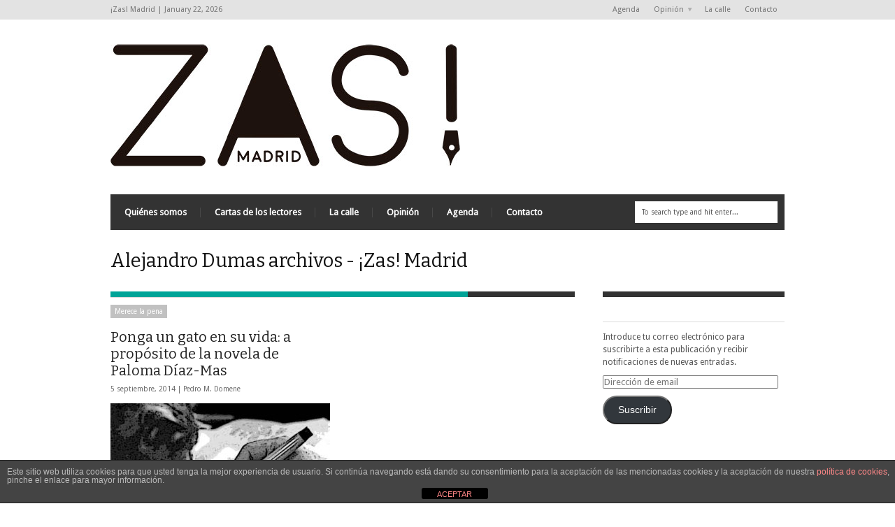

--- FILE ---
content_type: text/html; charset=UTF-8
request_url: https://www.zasmadrid.com/tag/alejandro-dumas/
body_size: 15387
content:
<!DOCTYPE html>
<!--[if IE 6]>
<html id="ie6" lang="es">
<![endif]-->
<!--[if IE 7]>
<html id="ie7" lang="es">
<![endif]-->
<!--[if IE 8]>
<html id="ie8" lang="es">
<![endif]-->
<!--[if !(IE 6) | !(IE 7) | !(IE 8)  ]><!-->
<html lang="es">
<!--<![endif]-->

<head>
<!-- Basic Page Needs
  ================================================== -->
<meta http-equiv="Content-Type" content="text/html; charset=UTF-8" />
<title>
Alejandro Dumas archivos - ¡Zas! Madrid¡Zas!  Madrid</title>
  

    <!-- Embed Google Web Fonts Via API -->
    <script type="text/javascript">
          WebFontConfig = {
            google: { families: [ 
                    "Bitter",
                    "Bitter",                   
                    "Droid Sans",                   
                    "Droid Sans", 
                    "PT Sans Narrow"] }
          };
          (function() {
            var wf = document.createElement('script');
            wf.src = ('https:' == document.location.protocol ? 'https' : 'http') +
                '://ajax.googleapis.com/ajax/libs/webfont/1/webfont.js';
            wf.type = 'text/javascript';
            wf.async = 'true';
            var s = document.getElementsByTagName('script')[0];
            s.parentNode.insertBefore(wf, s);
          })();
    </script>

<link href="https://www.zasmadrid.com/wp-content/themes/extranews/style.css?ver=1.4.3" rel="stylesheet" type="text/css" media="all" />
<!--Site Layout -->
<meta name='robots' content='index, follow, max-image-preview:large, max-snippet:-1, max-video-preview:-1' />

<!-- Begin Social Rocket v1.3.4 https://wpsocialrocket.com -->
<meta property="og:title" content="Etiqueta: &lt;span&gt;Alejandro Dumas&lt;/span&gt;" />
<meta property="og:description" content="Hablemos de los escritores y de sus gatos Quien conviva con un gato habrá notado muchas veces que no tiene un gato en su casa, como se pueda tener, en realidad, un perro, un canario o una tortuga. Sin duda ... Read More" />
<meta name="twitter:card" content="summary_large_image">
<meta name="twitter:title" content="Etiqueta: &lt;span&gt;Alejandro Dumas&lt;/span&gt;" />
<meta name="twitter:description" content="Hablemos de los escritores y de sus gatos Quien conviva con un gato habrá notado muchas veces que no tiene un gato en su casa, como se pueda tener, en realidad, un perro, un canario o una tortuga. Sin duda ... Read More" />
<!-- / Social Rocket -->

	<!-- This site is optimized with the Yoast SEO plugin v26.6 - https://yoast.com/wordpress/plugins/seo/ -->
	<title>Alejandro Dumas archivos - ¡Zas! Madrid</title>
	<link rel="canonical" href="https://www.zasmadrid.com/tag/alejandro-dumas/" />
	<meta property="og:locale" content="es_ES" />
	<meta property="og:type" content="article" />
	<meta property="og:title" content="Alejandro Dumas archivos - ¡Zas! Madrid" />
	<meta property="og:url" content="https://www.zasmadrid.com/tag/alejandro-dumas/" />
	<meta property="og:site_name" content="¡Zas! Madrid" />
	<meta name="twitter:card" content="summary_large_image" />
	<script type="application/ld+json" class="yoast-schema-graph">{"@context":"https://schema.org","@graph":[{"@type":"CollectionPage","@id":"https://www.zasmadrid.com/tag/alejandro-dumas/","url":"https://www.zasmadrid.com/tag/alejandro-dumas/","name":"Alejandro Dumas archivos - ¡Zas! Madrid","isPartOf":{"@id":"https://www.zasmadrid.com/#website"},"primaryImageOfPage":{"@id":"https://www.zasmadrid.com/tag/alejandro-dumas/#primaryimage"},"image":{"@id":"https://www.zasmadrid.com/tag/alejandro-dumas/#primaryimage"},"thumbnailUrl":"https://www.zasmadrid.com/wp-content/uploads/2014/09/Portada.jpg","breadcrumb":{"@id":"https://www.zasmadrid.com/tag/alejandro-dumas/#breadcrumb"},"inLanguage":"es"},{"@type":"ImageObject","inLanguage":"es","@id":"https://www.zasmadrid.com/tag/alejandro-dumas/#primaryimage","url":"https://www.zasmadrid.com/wp-content/uploads/2014/09/Portada.jpg","contentUrl":"https://www.zasmadrid.com/wp-content/uploads/2014/09/Portada.jpg","width":541,"height":295},{"@type":"BreadcrumbList","@id":"https://www.zasmadrid.com/tag/alejandro-dumas/#breadcrumb","itemListElement":[{"@type":"ListItem","position":1,"name":"Portada","item":"https://www.zasmadrid.com/"},{"@type":"ListItem","position":2,"name":"Alejandro Dumas"}]},{"@type":"WebSite","@id":"https://www.zasmadrid.com/#website","url":"https://www.zasmadrid.com/","name":"¡Zas! Madrid","description":"Periodismo Social y Cultural","potentialAction":[{"@type":"SearchAction","target":{"@type":"EntryPoint","urlTemplate":"https://www.zasmadrid.com/?s={search_term_string}"},"query-input":{"@type":"PropertyValueSpecification","valueRequired":true,"valueName":"search_term_string"}}],"inLanguage":"es"}]}</script>
	<!-- / Yoast SEO plugin. -->


<link rel='dns-prefetch' href='//www.zasmadrid.com' />
<link rel='dns-prefetch' href='//secure.gravatar.com' />
<link rel='dns-prefetch' href='//stats.wp.com' />
<link rel='dns-prefetch' href='//v0.wordpress.com' />
<link rel="alternate" type="application/rss+xml" title="¡Zas!  Madrid &raquo; Feed" href="https://www.zasmadrid.com/feed/" />
<link rel="alternate" type="application/rss+xml" title="¡Zas!  Madrid &raquo; Feed de los comentarios" href="https://www.zasmadrid.com/comments/feed/" />
<link rel="alternate" type="application/rss+xml" title="¡Zas!  Madrid &raquo; Etiqueta Alejandro Dumas del feed" href="https://www.zasmadrid.com/tag/alejandro-dumas/feed/" />
		<!-- This site uses the Google Analytics by ExactMetrics plugin v8.11.1 - Using Analytics tracking - https://www.exactmetrics.com/ -->
							<script src="//www.googletagmanager.com/gtag/js?id=G-8VGJKE6439"  data-cfasync="false" data-wpfc-render="false" type="text/javascript" async></script>
			<script data-cfasync="false" data-wpfc-render="false" type="text/javascript">
				var em_version = '8.11.1';
				var em_track_user = true;
				var em_no_track_reason = '';
								var ExactMetricsDefaultLocations = {"page_location":"https:\/\/www.zasmadrid.com\/tag\/alejandro-dumas\/"};
								if ( typeof ExactMetricsPrivacyGuardFilter === 'function' ) {
					var ExactMetricsLocations = (typeof ExactMetricsExcludeQuery === 'object') ? ExactMetricsPrivacyGuardFilter( ExactMetricsExcludeQuery ) : ExactMetricsPrivacyGuardFilter( ExactMetricsDefaultLocations );
				} else {
					var ExactMetricsLocations = (typeof ExactMetricsExcludeQuery === 'object') ? ExactMetricsExcludeQuery : ExactMetricsDefaultLocations;
				}

								var disableStrs = [
										'ga-disable-G-8VGJKE6439',
									];

				/* Function to detect opted out users */
				function __gtagTrackerIsOptedOut() {
					for (var index = 0; index < disableStrs.length; index++) {
						if (document.cookie.indexOf(disableStrs[index] + '=true') > -1) {
							return true;
						}
					}

					return false;
				}

				/* Disable tracking if the opt-out cookie exists. */
				if (__gtagTrackerIsOptedOut()) {
					for (var index = 0; index < disableStrs.length; index++) {
						window[disableStrs[index]] = true;
					}
				}

				/* Opt-out function */
				function __gtagTrackerOptout() {
					for (var index = 0; index < disableStrs.length; index++) {
						document.cookie = disableStrs[index] + '=true; expires=Thu, 31 Dec 2099 23:59:59 UTC; path=/';
						window[disableStrs[index]] = true;
					}
				}

				if ('undefined' === typeof gaOptout) {
					function gaOptout() {
						__gtagTrackerOptout();
					}
				}
								window.dataLayer = window.dataLayer || [];

				window.ExactMetricsDualTracker = {
					helpers: {},
					trackers: {},
				};
				if (em_track_user) {
					function __gtagDataLayer() {
						dataLayer.push(arguments);
					}

					function __gtagTracker(type, name, parameters) {
						if (!parameters) {
							parameters = {};
						}

						if (parameters.send_to) {
							__gtagDataLayer.apply(null, arguments);
							return;
						}

						if (type === 'event') {
														parameters.send_to = exactmetrics_frontend.v4_id;
							var hookName = name;
							if (typeof parameters['event_category'] !== 'undefined') {
								hookName = parameters['event_category'] + ':' + name;
							}

							if (typeof ExactMetricsDualTracker.trackers[hookName] !== 'undefined') {
								ExactMetricsDualTracker.trackers[hookName](parameters);
							} else {
								__gtagDataLayer('event', name, parameters);
							}
							
						} else {
							__gtagDataLayer.apply(null, arguments);
						}
					}

					__gtagTracker('js', new Date());
					__gtagTracker('set', {
						'developer_id.dNDMyYj': true,
											});
					if ( ExactMetricsLocations.page_location ) {
						__gtagTracker('set', ExactMetricsLocations);
					}
										__gtagTracker('config', 'G-8VGJKE6439', {"forceSSL":"true"} );
										window.gtag = __gtagTracker;										(function () {
						/* https://developers.google.com/analytics/devguides/collection/analyticsjs/ */
						/* ga and __gaTracker compatibility shim. */
						var noopfn = function () {
							return null;
						};
						var newtracker = function () {
							return new Tracker();
						};
						var Tracker = function () {
							return null;
						};
						var p = Tracker.prototype;
						p.get = noopfn;
						p.set = noopfn;
						p.send = function () {
							var args = Array.prototype.slice.call(arguments);
							args.unshift('send');
							__gaTracker.apply(null, args);
						};
						var __gaTracker = function () {
							var len = arguments.length;
							if (len === 0) {
								return;
							}
							var f = arguments[len - 1];
							if (typeof f !== 'object' || f === null || typeof f.hitCallback !== 'function') {
								if ('send' === arguments[0]) {
									var hitConverted, hitObject = false, action;
									if ('event' === arguments[1]) {
										if ('undefined' !== typeof arguments[3]) {
											hitObject = {
												'eventAction': arguments[3],
												'eventCategory': arguments[2],
												'eventLabel': arguments[4],
												'value': arguments[5] ? arguments[5] : 1,
											}
										}
									}
									if ('pageview' === arguments[1]) {
										if ('undefined' !== typeof arguments[2]) {
											hitObject = {
												'eventAction': 'page_view',
												'page_path': arguments[2],
											}
										}
									}
									if (typeof arguments[2] === 'object') {
										hitObject = arguments[2];
									}
									if (typeof arguments[5] === 'object') {
										Object.assign(hitObject, arguments[5]);
									}
									if ('undefined' !== typeof arguments[1].hitType) {
										hitObject = arguments[1];
										if ('pageview' === hitObject.hitType) {
											hitObject.eventAction = 'page_view';
										}
									}
									if (hitObject) {
										action = 'timing' === arguments[1].hitType ? 'timing_complete' : hitObject.eventAction;
										hitConverted = mapArgs(hitObject);
										__gtagTracker('event', action, hitConverted);
									}
								}
								return;
							}

							function mapArgs(args) {
								var arg, hit = {};
								var gaMap = {
									'eventCategory': 'event_category',
									'eventAction': 'event_action',
									'eventLabel': 'event_label',
									'eventValue': 'event_value',
									'nonInteraction': 'non_interaction',
									'timingCategory': 'event_category',
									'timingVar': 'name',
									'timingValue': 'value',
									'timingLabel': 'event_label',
									'page': 'page_path',
									'location': 'page_location',
									'title': 'page_title',
									'referrer' : 'page_referrer',
								};
								for (arg in args) {
																		if (!(!args.hasOwnProperty(arg) || !gaMap.hasOwnProperty(arg))) {
										hit[gaMap[arg]] = args[arg];
									} else {
										hit[arg] = args[arg];
									}
								}
								return hit;
							}

							try {
								f.hitCallback();
							} catch (ex) {
							}
						};
						__gaTracker.create = newtracker;
						__gaTracker.getByName = newtracker;
						__gaTracker.getAll = function () {
							return [];
						};
						__gaTracker.remove = noopfn;
						__gaTracker.loaded = true;
						window['__gaTracker'] = __gaTracker;
					})();
									} else {
										console.log("");
					(function () {
						function __gtagTracker() {
							return null;
						}

						window['__gtagTracker'] = __gtagTracker;
						window['gtag'] = __gtagTracker;
					})();
									}
			</script>
							<!-- / Google Analytics by ExactMetrics -->
		<style id='wp-img-auto-sizes-contain-inline-css' type='text/css'>
img:is([sizes=auto i],[sizes^="auto," i]){contain-intrinsic-size:3000px 1500px}
/*# sourceURL=wp-img-auto-sizes-contain-inline-css */
</style>
<style id='wp-emoji-styles-inline-css' type='text/css'>

	img.wp-smiley, img.emoji {
		display: inline !important;
		border: none !important;
		box-shadow: none !important;
		height: 1em !important;
		width: 1em !important;
		margin: 0 0.07em !important;
		vertical-align: -0.1em !important;
		background: none !important;
		padding: 0 !important;
	}
/*# sourceURL=wp-emoji-styles-inline-css */
</style>
<style id='wp-block-library-inline-css' type='text/css'>
:root{--wp-block-synced-color:#7a00df;--wp-block-synced-color--rgb:122,0,223;--wp-bound-block-color:var(--wp-block-synced-color);--wp-editor-canvas-background:#ddd;--wp-admin-theme-color:#007cba;--wp-admin-theme-color--rgb:0,124,186;--wp-admin-theme-color-darker-10:#006ba1;--wp-admin-theme-color-darker-10--rgb:0,107,160.5;--wp-admin-theme-color-darker-20:#005a87;--wp-admin-theme-color-darker-20--rgb:0,90,135;--wp-admin-border-width-focus:2px}@media (min-resolution:192dpi){:root{--wp-admin-border-width-focus:1.5px}}.wp-element-button{cursor:pointer}:root .has-very-light-gray-background-color{background-color:#eee}:root .has-very-dark-gray-background-color{background-color:#313131}:root .has-very-light-gray-color{color:#eee}:root .has-very-dark-gray-color{color:#313131}:root .has-vivid-green-cyan-to-vivid-cyan-blue-gradient-background{background:linear-gradient(135deg,#00d084,#0693e3)}:root .has-purple-crush-gradient-background{background:linear-gradient(135deg,#34e2e4,#4721fb 50%,#ab1dfe)}:root .has-hazy-dawn-gradient-background{background:linear-gradient(135deg,#faaca8,#dad0ec)}:root .has-subdued-olive-gradient-background{background:linear-gradient(135deg,#fafae1,#67a671)}:root .has-atomic-cream-gradient-background{background:linear-gradient(135deg,#fdd79a,#004a59)}:root .has-nightshade-gradient-background{background:linear-gradient(135deg,#330968,#31cdcf)}:root .has-midnight-gradient-background{background:linear-gradient(135deg,#020381,#2874fc)}:root{--wp--preset--font-size--normal:16px;--wp--preset--font-size--huge:42px}.has-regular-font-size{font-size:1em}.has-larger-font-size{font-size:2.625em}.has-normal-font-size{font-size:var(--wp--preset--font-size--normal)}.has-huge-font-size{font-size:var(--wp--preset--font-size--huge)}.has-text-align-center{text-align:center}.has-text-align-left{text-align:left}.has-text-align-right{text-align:right}.has-fit-text{white-space:nowrap!important}#end-resizable-editor-section{display:none}.aligncenter{clear:both}.items-justified-left{justify-content:flex-start}.items-justified-center{justify-content:center}.items-justified-right{justify-content:flex-end}.items-justified-space-between{justify-content:space-between}.screen-reader-text{border:0;clip-path:inset(50%);height:1px;margin:-1px;overflow:hidden;padding:0;position:absolute;width:1px;word-wrap:normal!important}.screen-reader-text:focus{background-color:#ddd;clip-path:none;color:#444;display:block;font-size:1em;height:auto;left:5px;line-height:normal;padding:15px 23px 14px;text-decoration:none;top:5px;width:auto;z-index:100000}html :where(.has-border-color){border-style:solid}html :where([style*=border-top-color]){border-top-style:solid}html :where([style*=border-right-color]){border-right-style:solid}html :where([style*=border-bottom-color]){border-bottom-style:solid}html :where([style*=border-left-color]){border-left-style:solid}html :where([style*=border-width]){border-style:solid}html :where([style*=border-top-width]){border-top-style:solid}html :where([style*=border-right-width]){border-right-style:solid}html :where([style*=border-bottom-width]){border-bottom-style:solid}html :where([style*=border-left-width]){border-left-style:solid}html :where(img[class*=wp-image-]){height:auto;max-width:100%}:where(figure){margin:0 0 1em}html :where(.is-position-sticky){--wp-admin--admin-bar--position-offset:var(--wp-admin--admin-bar--height,0px)}@media screen and (max-width:600px){html :where(.is-position-sticky){--wp-admin--admin-bar--position-offset:0px}}
/*wp_block_styles_on_demand_placeholder:6971e5c6ec22b*/
/*# sourceURL=wp-block-library-inline-css */
</style>
<style id='classic-theme-styles-inline-css' type='text/css'>
/*! This file is auto-generated */
.wp-block-button__link{color:#fff;background-color:#32373c;border-radius:9999px;box-shadow:none;text-decoration:none;padding:calc(.667em + 2px) calc(1.333em + 2px);font-size:1.125em}.wp-block-file__button{background:#32373c;color:#fff;text-decoration:none}
/*# sourceURL=/wp-includes/css/classic-themes.min.css */
</style>
<link rel='stylesheet' id='front-estilos-css' href='https://www.zasmadrid.com/wp-content/plugins/asesor-cookies-para-la-ley-en-espana/html/front/estilos.css?ver=6.9' type='text/css' media='all' />
<link rel='stylesheet' id='bbp-default-css' href='https://www.zasmadrid.com/wp-content/plugins/bbpress/templates/default/css/bbpress.min.css?ver=2.6.14' type='text/css' media='all' />
<link rel='stylesheet' id='mashsb-styles-css' href='https://www.zasmadrid.com/wp-content/plugins/mashsharer/assets/css/mashsb.min.css?ver=4.0.47' type='text/css' media='all' />
<link rel='stylesheet' id='jetpack-subscriptions-css' href='https://www.zasmadrid.com/wp-content/plugins/jetpack/_inc/build/subscriptions/subscriptions.min.css?ver=15.3.1' type='text/css' media='all' />
<link rel='stylesheet' id='social_rocket-css' href='https://www.zasmadrid.com/wp-content/plugins/social-rocket/assets/css/style.css?ver=1.3.4' type='text/css' media='all' />
<style id='social_rocket-inline-css' type='text/css'>

				 .social-rocket-buttons {
					display: block;
				}
				 .social-rocket-buttons .social-rocket-button,
				 .social-rocket-buttons .social-rocket-button-anchor,
				 .social-rocket-buttons .social-rocket-shares-total {
					-webkit-box-flex: initial;
					-ms-flex: initial;
					flex: initial;
				}
			
			 .social-rocket-buttons .social-rocket-shares-total {
				color: #252525;
			}
			 .social-rocket-buttons {
				text-align: left;
			}
			 .social-rocket-button {
				border-style: solid;
				border-width: 1px;
				border-radius: 0px;
			}
			 .social-rocket-buttons .social-rocket-button,
			 .social-rocket-buttons .social-rocket-button:last-child,
			 .social-rocket-buttons .social-rocket-shares-total {
				margin-bottom: 5px;
				margin-right: 5px;
			}
		
			.social-rocket-floating-buttons .social-rocket-shares-total {
				color: #252525;
			}
		
			.social-rocket-floating-buttons.social-rocket-position-top,
			.social-rocket-floating-buttons.social-rocket-position-bottom {
				text-align: center;
			}
		
			.social-rocket-floating-buttons .social-rocket-floating-button {
				border-style: none;
				border-width: 0px;
				border-radius: 0px;
			}
		
			.social-rocket-floating-buttons .social-rocket-floating-button,
			.social-rocket-floating-buttons .social-rocket-shares-total {
				margin-bottom: 0px;
			}
			
			.social-rocket-tweet {
				background-color: #429cd6;
				color: #ffffff;
				font-size: 24px;
				border-style: none;
				border-width: 1px;
				border-color: #dddddd;
				border-radius: 0px;
			}
			.social-rocket-tweet a {
				border-left: 10px solid #3c87b2;
			}
			.social-rocket-tweet-cta {
				color: #ffffff;
				text-align: right;
			}
		
				@media screen and (max-width: 782px) {
					.social-rocket-inline-buttons.social-rocket-desktop-only {
						display: none !important;
					}
					.social-rocket-inline-buttons.social-rocket-mobile-only {
						display: block;
					}
				}
				@media screen and (min-width: 783px) {
					.social-rocket-inline-buttons.social-rocket-mobile-only {
						display: none !important;
					}
					.social-rocket-inline-buttons.social-rocket-desktop-only {
						display: block;
					}
				}
			
				@media screen and (max-width: 782px) {
					.social-rocket-floating-buttons.social-rocket-desktop-only {
						display: none !important;
					}
					.social-rocket-floating-buttons.social-rocket-mobile-only {
						display: block;
					}
				}
				@media screen and (min-width: 783px) {
					.social-rocket-floating-buttons.social-rocket-mobile-only {
						display: none !important;
					}
					.social-rocket-floating-buttons.social-rocket-desktop-only {
						display: block;
					}
				}
			
/*# sourceURL=social_rocket-inline-css */
</style>
<link rel='stylesheet' id='fontawesome_all-css' href='https://www.zasmadrid.com/wp-content/plugins/social-rocket/assets/css/all.min.css?ver=1.3.4' type='text/css' media='all' />
<link rel='stylesheet' id='fpsml-style-css' href='https://www.zasmadrid.com/wp-content/plugins/frontend-post-submission-manager-lite/assets/css/fpsml-frontend-style.css?ver=1.2.7' type='text/css' media='all' />
<link rel='stylesheet' id='fpsml-fonts-css' href='https://www.zasmadrid.com/wp-content/plugins/frontend-post-submission-manager-lite/assets/font-face/NunitoSans/stylesheet.css?ver=1.2.7' type='text/css' media='all' />
<link rel='stylesheet' id='options-css' href='https://www.zasmadrid.com/wp-content/themes/extranews/css/custom.css?ver=6.9' type='text/css' media='all' />
<script type="text/javascript" src="https://www.zasmadrid.com/wp-includes/js/jquery/jquery.min.js?ver=3.7.1" id="jquery-core-js"></script>
<script type="text/javascript" src="https://www.zasmadrid.com/wp-includes/js/jquery/jquery-migrate.min.js?ver=3.4.1" id="jquery-migrate-js"></script>
<script type="text/javascript" src="https://www.zasmadrid.com/wp-content/plugins/google-analytics-dashboard-for-wp/assets/js/frontend-gtag.min.js?ver=8.11.1" id="exactmetrics-frontend-script-js" async="async" data-wp-strategy="async"></script>
<script data-cfasync="false" data-wpfc-render="false" type="text/javascript" id='exactmetrics-frontend-script-js-extra'>/* <![CDATA[ */
var exactmetrics_frontend = {"js_events_tracking":"true","download_extensions":"zip,mp3,mpeg,pdf,docx,pptx,xlsx,rar","inbound_paths":"[{\"path\":\"\\\/go\\\/\",\"label\":\"affiliate\"},{\"path\":\"\\\/recommend\\\/\",\"label\":\"affiliate\"}]","home_url":"https:\/\/www.zasmadrid.com","hash_tracking":"false","v4_id":"G-8VGJKE6439"};/* ]]> */
</script>
<script type="text/javascript" id="front-principal-js-extra">
/* <![CDATA[ */
var cdp_cookies_info = {"url_plugin":"https://www.zasmadrid.com/wp-content/plugins/asesor-cookies-para-la-ley-en-espana/plugin.php","url_admin_ajax":"https://www.zasmadrid.com/wp-admin/admin-ajax.php"};
//# sourceURL=front-principal-js-extra
/* ]]> */
</script>
<script type="text/javascript" src="https://www.zasmadrid.com/wp-content/plugins/asesor-cookies-para-la-ley-en-espana/html/front/principal.js?ver=6.9" id="front-principal-js"></script>
<script type="text/javascript" id="mashsb-js-extra">
/* <![CDATA[ */
var mashsb = {"shares":"0","round_shares":"1","animate_shares":"0","dynamic_buttons":"0","share_url":"https://www.zasmadrid.com/ponga-un-gato-en-su-vida-a-proposito-de-la-novela-de-paloma-diaz-mas/","title":"Ponga+un+gato+en+su+vida%3A+a+prop%C3%B3sito+de+la+novela+de+Paloma+D%C3%ADaz-Mas","image":"https://www.zasmadrid.com/wp-content/uploads/2014/09/Portada.jpg","desc":"Hablemos de los escritores y de sus gatos\r\nQuien conviva con un gato habr\u00e1 notado muchas veces que no tiene un gato en su casa, como se pueda tener, en realidad, un perro, un canario o \u2026","hashtag":"","subscribe":"link","subscribe_url":"","activestatus":"1","singular":"0","twitter_popup":"1","refresh":"0","nonce":"29df50afae","postid":"","servertime":"1769072070","ajaxurl":"https://www.zasmadrid.com/wp-admin/admin-ajax.php"};
//# sourceURL=mashsb-js-extra
/* ]]> */
</script>
<script type="text/javascript" src="https://www.zasmadrid.com/wp-content/plugins/mashsharer/assets/js/mashsb.min.js?ver=4.0.47" id="mashsb-js"></script>
<link rel="https://api.w.org/" href="https://www.zasmadrid.com/wp-json/" /><link rel="alternate" title="JSON" type="application/json" href="https://www.zasmadrid.com/wp-json/wp/v2/tags/577" /><link rel="EditURI" type="application/rsd+xml" title="RSD" href="https://www.zasmadrid.com/xmlrpc.php?rsd" />
<meta name="generator" content="WordPress 6.9" />
	<style>img#wpstats{display:none}</style>
		<style type="text/css">.recentcomments a{display:inline !important;padding:0 !important;margin:0 !important;}</style><link rel="icon" href="https://www.zasmadrid.com/wp-content/uploads/2018/04/zas-1-50x50.jpg" sizes="32x32" />
<link rel="icon" href="https://www.zasmadrid.com/wp-content/uploads/2018/04/zas-1-200x175.jpg" sizes="192x192" />
<link rel="apple-touch-icon" href="https://www.zasmadrid.com/wp-content/uploads/2018/04/zas-1-200x175.jpg" />
<meta name="msapplication-TileImage" content="https://www.zasmadrid.com/wp-content/uploads/2018/04/zas-1.jpg" />


<!-- Mobile Specific Metas
  ================================================== -->
<meta name="viewport" content="width=device-width, initial-scale=1, maximum-scale=1"/>
<meta name="verification" content="4484b8973e82a4264c143b89c9325f8f" />
</head>
<body data-rsssl=1 class="archive tag tag-alejandro-dumas tag-577 wp-theme-extranews chrome">

<noscript>
  <div class="alert">
    <p>Please enable javascript to view this site.</p>
  </div>
</noscript>

<!-- Preload Images 
	================================================== -->
<div id="preloaded-images"> 
  <!-- Icons -->
  <img src="https://www.zasmadrid.com/wp-content/themes/extranews/images/icons/social/e_light.png" width="1" height="1" alt="Image" />
  <img src="https://www.zasmadrid.com/wp-content/themes/extranews/images/icons/social/fb_light.png" width="1" height="1" alt="Image" />
  <img src="https://www.zasmadrid.com/wp-content/themes/extranews/images/icons/social/g_light.png" width="1" height="1" alt="Image" />
  <img src="https://www.zasmadrid.com/wp-content/themes/extranews/images/icons/social/p_light.png" width="1" height="1" alt="Image" />
  <img src="https://www.zasmadrid.com/wp-content/themes/extranews/images/icons/social/tw_light.png" width="1" height="1" alt="Image" />
  <!-- Slider Elements -->
  <img src="https://www.zasmadrid.com/wp-content/themes/extranews/images/linebg-fade.png" width="1" height="1" alt="Image" />
  <img src="https://www.zasmadrid.com/wp-content/themes/extranews/images/75black.png" width="1" height="1" alt="Image" />
  <!--Loading Images -->
  <img src="https://www.zasmadrid.com/wp-content/themes/extranews/images/loading.gif" width="1" height="1" alt="Image" />
  <img src="https://www.zasmadrid.com/wp-content/themes/extranews/images/small-loading.gif" width="1" height="1" alt="Image" />
  <!-- Arrows -->
  <img src="https://www.zasmadrid.com/wp-content/themes/extranews/images/stars-over.png" width="1" height="1" alt="Image" />
</div>

<!-- Top Bar
	================================================== -->
       <div class="topbar">
      <div class="container clearfix">
        <p class="alignleft">¡Zas!  Madrid | January 22, 2026</p> 
          <div class="alignright">        
            
                        <ul id="menu-secciones" class="sf-menu"><li id="menu-item-13448" class="menu-item menu-item-type-post_type menu-item-object-page menu-item-13448"><a href="https://www.zasmadrid.com/agenda/">Agenda</a></li>
<li id="menu-item-13452" class="menu-item menu-item-type-post_type menu-item-object-page menu-item-has-children menu-item-13452"><a href="https://www.zasmadrid.com/de-la-realidad/">Opinión</a>
<ul class="sub-menu">
	<li id="menu-item-13453" class="menu-item menu-item-type-post_type menu-item-object-page menu-item-13453"><a href="https://www.zasmadrid.com/cartas-los-lectores/">Cartas de los lectores</a></li>
</ul>
</li>
<li id="menu-item-13458" class="menu-item menu-item-type-post_type menu-item-object-page menu-item-13458"><a href="https://www.zasmadrid.com/la-calle/">La calle</a></li>
<li id="menu-item-13455" class="menu-item menu-item-type-post_type menu-item-object-page menu-item-13455"><a href="https://www.zasmadrid.com/contacta/">Contacto</a></li>
</ul>            
            <div id="top"></div>

            <div class="mobilenavcontainer"> 
                            <a id="jump_top" href="#mobilenav_top" class="scroll">Select a Page:</a><div class="clear"></div>
              <div class="mobilenavigation">
                                      <ul id="mobilenav_top"><li id="back_top"><a href="#top" class="menutop">Hide Navigation</a></li><li class="menu-item menu-item-type-post_type menu-item-object-page menu-item-13448"><a href="https://www.zasmadrid.com/agenda/">Agenda</a></li>
<li class="menu-item menu-item-type-post_type menu-item-object-page menu-item-has-children menu-item-13452"><a href="https://www.zasmadrid.com/de-la-realidad/">Opinión</a>
<ul class="sub-menu">
	<li class="menu-item menu-item-type-post_type menu-item-object-page menu-item-13453"><a href="https://www.zasmadrid.com/cartas-los-lectores/">Cartas de los lectores</a></li>
</ul>
</li>
<li class="menu-item menu-item-type-post_type menu-item-object-page menu-item-13458"><a href="https://www.zasmadrid.com/la-calle/">La calle</a></li>
<li class="menu-item menu-item-type-post_type menu-item-object-page menu-item-13455"><a href="https://www.zasmadrid.com/contacta/">Contacto</a></li>
</ul>                              </div> 
              <div class="clear"></div>
            </div> 
			<div class="clear"></div>
          </div>
        <div class="clear"></div>
      </div>
    </div>

<!-- Site Container
  ================================================== -->
<div class="sitecontainer container">
<div class="container clearfix navcontainer">
    <div class="logo">
        <h1> <a href="https://www.zasmadrid.com">
                        <img src="https://zasmadrid.com/wp-content/uploads/2013/10/zas.jpg" alt="¡Zas!  Madrid" />
                        </a> 
        </h1>
    </div>
    <div class="mobileclear"></div>
    <div class="headerwidget">
        <div class="logowidget">
                  </div>
    </div>
    <div class="clear"></div>
    	<div class="nav"><div class="clear"></div>
        <!--Start Navigation-->
                        <ul class="sf-menu">
                <li class="page_item page-item-19975"><a href="https://www.zasmadrid.com/quienes-somos/">Quiénes somos</a></li>
<li class="page_item page-item-13445"><a href="https://www.zasmadrid.com/cartas-los-lectores/">Cartas de los lectores</a></li>
<li class="page_item page-item-93"><a href="https://www.zasmadrid.com/la-calle/">La calle</a></li>
<li class="page_item page-item-1139"><a href="https://www.zasmadrid.com/de-la-realidad/">Opinión</a></li>
<li class="page_item page-item-1809"><a href="https://www.zasmadrid.com/agenda/">Agenda</a></li>
<li class="page_item page-item-140"><a href="https://www.zasmadrid.com/contacta/">Contacto</a></li>
            </ul>
                        <div class="search"><div class="clear"></div><!--Searchbox-->
<form method="get" id="searchbox" action="https://www.zasmadrid.com/">
    <fieldset>
        <input type="text" name="s" id="s" value="To search type and hit enter..." onfocus="if(this.value=='To search type and hit enter...')this.value='';" onblur="if(this.value=='')this.value='To search type and hit enter...';"/>
    </fieldset>
</form>
<!--Searchbox--></div>
             <div class="clear"></div>
         </div>

       <div class="mobilenavcontainer"> 
               <a id="jump" href="#mobilenav" class="scroll">Select a Page:</a>
       <div class="clear"></div>
        <div class="mobilenavigation">
                        <ul class="sf-menu sf-vertical">
                    <li class="page_item page-item-19975"><a href="https://www.zasmadrid.com/quienes-somos/">Quiénes somos</a></li>
<li class="page_item page-item-13445"><a href="https://www.zasmadrid.com/cartas-los-lectores/">Cartas de los lectores</a></li>
<li class="page_item page-item-93"><a href="https://www.zasmadrid.com/la-calle/">La calle</a></li>
<li class="page_item page-item-1139"><a href="https://www.zasmadrid.com/de-la-realidad/">Opinión</a></li>
<li class="page_item page-item-1809"><a href="https://www.zasmadrid.com/agenda/">Agenda</a></li>
<li class="page_item page-item-140"><a href="https://www.zasmadrid.com/contacta/">Contacto</a></li>
                </ul>
                    </div> 

        <div class="clear"></div>
      </div>

        <!--End Navigation-->
    <div class="clear"></div>
</div>
<div class="top"> <a href="#">Scroll to top</a>
    <div class="clear"></div>
    <div class="scroll">
        <p>
            Top        </p>
    </div>
</div>
<!-- Start Mainbody
  ================================================== -->
<div class="mainbody ">

<div class="blogindex">

    <!-- Page Title
    ================================================== -->
    <div class="container clearfix titlecontainer">
        <div class="pagetitlewrap">
            <h1 class="pagetitle">
                Alejandro Dumas archivos - ¡Zas! Madrid            </h1>
            <div class="mobileclear"></div>
            <span class="description">
                 
            </span>
        </div>
    </div> 

    <div class="clear"></div> 


    <!-- Page Content
    ================================================== -->
    <div class="container clearfix">
        <div class="articlecontainer nonfeatured maincontent"><div class="clear"></div><!-- for IE7 -->

                            <div id="isonormal">

                    
    <div class="one_col isobrick">
        <div class="articleinner">

            <div class="categories">
                <a href="https://www.zasmadrid.com/Periodismo/social/cultural/merece-la-pena/">Merece la pena</a>            </div>

            <h2 class="indextitle">
                <a href="https://www.zasmadrid.com/ponga-un-gato-en-su-vida-a-proposito-de-la-novela-de-paloma-diaz-mas/" title="Permanent Link to Ponga un gato en su vida: a propósito de la novela de Paloma Díaz-Mas">
                    Ponga un gato en su vida: a propósito de la novela de Paloma Díaz-Mas                </a>
            </h2>

            <span class="date">
                5 septiembre, 2014 | <a href="https://www.zasmadrid.com/author/pedro-m-domene/" title="Entradas de Pedro M. Domene" rel="author">Pedro M. Domene</a>            </span>

                <!-- Post Image
                ================================================== -->
                                        <div class="thumbnailarea">
                                                            <a class="thumblink" title="Permanent Link to Ponga un gato en su vida: a propósito de la novela de Paloma Díaz-Mas" href="https://www.zasmadrid.com/ponga-un-gato-en-su-vida-a-proposito-de-la-novela-de-paloma-diaz-mas/">
                                <img src="https://www.zasmadrid.com/wp-content/uploads/2014/09/Portada-314x160.jpg" class="scale-with-grid wp-post-image" alt="" decoding="async" loading="lazy" srcset="https://www.zasmadrid.com/wp-content/uploads/2014/09/Portada-314x160.jpg 314w, https://www.zasmadrid.com/wp-content/uploads/2014/09/Portada-420x215.jpg 420w" sizes="auto, (max-width: 314px) 100vw, 314px" />                            </a>
                        </div>
                                    
                
                <!-- Post Content
                ================================================== -->
                <p>Hablemos de los escritores y de sus gatos Quien conviva con un gato habrá notado muchas veces que no tiene un gato en su casa, como se pueda tener, en realidad, un perro, un canario o una tortuga. Sin duda &#8230; <span class="more-link"><a href="https://www.zasmadrid.com/ponga-un-gato-en-su-vida-a-proposito-de-la-novela-de-paloma-diaz-mas/" class="more-link">Read More</a></span></p>

             <div class="clear"></div>

        </div> <!-- End articleinner -->
    </div> <!-- End full_col -->
        <div class="clear"></div>

</div><!-- End isonormal -->
            <!-- Pagination
            ================================================== -->        
            <div class="pagination">
                   
                <div class="clear"></div>
            </div> <!-- End pagination -->                
                  
        </div><!-- End articlecontainer -->

        <!-- Sidebar
        ================================================== -->  
        <div class="sidebar">
            <div id="blog_subscription-2" class="widget widget_blog_subscription jetpack_subscription_widget"><h4 class="widget-title"></h4>
			<div class="wp-block-jetpack-subscriptions__container">
			<form action="#" method="post" accept-charset="utf-8" id="subscribe-blog-blog_subscription-2"
				data-blog="70333104"
				data-post_access_level="everybody" >
									<div id="subscribe-text"><p>Introduce tu correo electrónico para suscribirte a esta publicación y recibir notificaciones de nuevas entradas.</p>
</div>
										<p id="subscribe-email">
						<label id="jetpack-subscribe-label"
							class="screen-reader-text"
							for="subscribe-field-blog_subscription-2">
							Dirección de email						</label>
						<input type="email" name="email" autocomplete="email" required="required"
																					value=""
							id="subscribe-field-blog_subscription-2"
							placeholder="Dirección de email"
						/>
					</p>

					<p id="subscribe-submit"
											>
						<input type="hidden" name="action" value="subscribe"/>
						<input type="hidden" name="source" value="https://www.zasmadrid.com/tag/alejandro-dumas/"/>
						<input type="hidden" name="sub-type" value="widget"/>
						<input type="hidden" name="redirect_fragment" value="subscribe-blog-blog_subscription-2"/>
						<input type="hidden" id="_wpnonce" name="_wpnonce" value="42f855341c" /><input type="hidden" name="_wp_http_referer" value="/tag/alejandro-dumas/" />						<button type="submit"
															class="wp-block-button__link"
																					name="jetpack_subscriptions_widget"
						>
							Suscribir						</button>
					</p>
							</form>
						</div>
			
</div><div class="clear"></div><div id="recent-comments-4" class="widget widget_recent_comments"><h4 class="widget-title">Comentarios recientes</h4><ul id="recentcomments"><li class="recentcomments"><span class="comment-author-link"><a href="https://growagarden-calculator.org/" class="url" rel="ugc external nofollow">Grow a Garden calculator value to weight</a></span> en <a href="https://www.zasmadrid.com/los-ultimos-fusilamientos-del-franquismo/#comment-36981">Los últimos fusilamientos del franquismo</a></li><li class="recentcomments"><span class="comment-author-link"><a href="https://donghodemnguoc.org/" class="url" rel="ugc external nofollow">đếm ngược online</a></span> en <a href="https://www.zasmadrid.com/los-ultimos-fusilamientos-del-franquismo/#comment-36914">Los últimos fusilamientos del franquismo</a></li><li class="recentcomments"><span class="comment-author-link">Devora</span> en <a href="https://www.zasmadrid.com/vanguardismo-y-anhelo-en-el-poemario-la-furia-de-maria-sotomayor/#comment-32388">Vanguardismo y anhelo en el poemario &#8216;La furia&#8217;, de María Sotomayor</a></li><li class="recentcomments"><span class="comment-author-link"><a href="https://www.binance.info/pl/register?ref=YY80CKRN" class="url" rel="ugc external nofollow">Kod polecajacy Binance</a></span> en <a href="https://www.zasmadrid.com/concentracion-contra-el-pin-parental-en-la-plaza-pedro-zerolo-de-madrid/#comment-31473">Concentración contra el &#8216;pin parental&#8217;, en la Plaza Pedro Zerolo de Madrid</a></li><li class="recentcomments"><span class="comment-author-link"><a href="https://www.binance.info/en/register?ref=JHQQKNKN" class="url" rel="ugc external nofollow">sign up for binance</a></span> en <a href="https://www.zasmadrid.com/amnistia-internacional-denuncia-la-vulneracion-de-derechos-humanos-en-las-residencias-de-mayores-de-madrid/#comment-31465">Amnistía Internacional denuncia la vulneración de derechos humanos en las residencias de mayores de Madrid</a></li><li class="recentcomments"><span class="comment-author-link">María</span> en <a href="https://www.zasmadrid.com/el-bosque-confiado-relatos-sobre-la-naturaleza-en-la-america-de-thoreau/#comment-28923">&#8216;El bosque confiado&#8217;, relatos sobre la naturaleza en la América de Henry David Thoreau</a></li><li class="recentcomments"><span class="comment-author-link"><a href="http://www.7DWF4j.com" class="url" rel="ugc external nofollow">Homepage</a></span> en <a href="https://www.zasmadrid.com/sobre-simone-weil-el-compromiso-con-los-desdichados-de-francisco-fernandez-buey/#comment-28469">&#8216;Sobre Simone Weil. El compromiso con los desdichados&#8217;, de Francisco Fernández Buey</a></li><li class="recentcomments"><span class="comment-author-link"><a href="http://@paulinawolff" class="url" rel="ugc external nofollow">Mara Arruda</a></span> en <a href="https://www.zasmadrid.com/antropofobia-inteligencia-artificial-y-crueldad-calculada-ultimo-ensayo-de-ignacio-castro-rey/#comment-27014">&#8216;Antropofobia. Inteligencia artificial y crueldad calculada&#8217;, último libro de Ignacio Castro Rey</a></li><li class="recentcomments"><span class="comment-author-link">WilliamDiere</span> en <a href="https://www.zasmadrid.com/declaracion-de-europa-laica-ante-la-reforma-educativa-de-la-ministra-celaa/#comment-26684">Declaración de Europa Laica ante la reforma educativa de la ministra Celaá</a></li><li class="recentcomments"><span class="comment-author-link">Alfonso Teja-Cunningham</span> en <a href="https://www.zasmadrid.com/la-concentracion-monopolica-de-tecnologia-es-una-amenaza/#comment-24221">La concentración monopólica de tecnología es una amenaza</a></li><li class="recentcomments"><span class="comment-author-link">Anónimo</span> en <a href="https://www.zasmadrid.com/la-concentracion-monopolica-de-tecnologia-es-una-amenaza/#comment-24216">La concentración monopólica de tecnología es una amenaza</a></li><li class="recentcomments"><span class="comment-author-link">Sergio Ayala</span> en <a href="https://www.zasmadrid.com/diccionario-de-los-simbolos-de-mircea-eliade-y-ioan-petru-couliano-que-son-los-simbolos-y-como-funcionan/#comment-23622">Sobre el ‘Diccionario de los símbolos’, de Mircea Eliade y Ioan Petru Couliano</a></li><li class="recentcomments"><span class="comment-author-link"><a href="https://whoiscall.ru/" class="url" rel="ugc external nofollow">whoiscall</a></span> en <a href="https://www.zasmadrid.com/laura-baeza-publica-la-coleccion-de-cuentos-una-grieta-en-la-noche/#comment-23414">La escritora mejicana Laura Baeza publica la colección de cuentos, &#8216;Una grieta en la noche&#8217;</a></li><li class="recentcomments"><span class="comment-author-link">Jaime cruceta Gómez</span> en <a href="https://www.zasmadrid.com/laborplus-centro-especial-de-empleo-en-madrid-para-personas-con-discapacidad/#comment-22758">LABORPLUS, Centro Especial de Empleo en Madrid para personas con discapacidad</a></li><li class="recentcomments"><span class="comment-author-link"><a href="https://johancladheart.wordpress.com/2019/03/04/entrevista-en-zas-madrid/" class="url" rel="ugc external nofollow">Entrevista en Zas Madrid &#8211; Johan Cladheart</a></span> en <a href="https://www.zasmadrid.com/poesia-abaratada-del-rapero-johan-cladheart-versos-escritos-desde-el-sentimiento/#comment-21834">&#8216;Poesía abaratada&#8217;, del rapero Johan Cladheart, versos escritos desde el sentimiento</a></li></ul></div><div class="clear"></div><div id="text-7" class="widget widget_text">			<div class="textwidget"><p><script type="text/javascript">
var uri = 'https://impes.tradedoubler.com/imp?type(js)g(23572288)a(2807774)' + new String (Math.random()).substring (2, 11);
document.write('<sc'+'ript type="text/javascript" src="'+uri+'" charset="ISO-8859-1"></sc'+'ript>');
</script></p>
</div>
		</div><div class="clear"></div>        </div>
        <div class="clear"></div>

    </div><!-- End Container -->
</div><!-- End Blogwrap -->
</div>
</div>
<!-- Close Mainbody and Sitecontainer and start footer
  ================================================== -->
<div class="clear"></div>
<div id="footer">
    <div class="container clearfix">
        <div class="footerwidgetwrap">
            <div class="footerwidget"></div>
            <div class="footerwidget"></div>
            <div class="footerwidget"></div>
            <div class="clear"></div>
        </div>
    </div>
    <div class="clear"></div>
</div>
<!-- Theme Hook -->
<script type="speculationrules">
{"prefetch":[{"source":"document","where":{"and":[{"href_matches":"/*"},{"not":{"href_matches":["/wp-*.php","/wp-admin/*","/wp-content/uploads/*","/wp-content/*","/wp-content/plugins/*","/wp-content/themes/extranews/*","/*\\?(.+)"]}},{"not":{"selector_matches":"a[rel~=\"nofollow\"]"}},{"not":{"selector_matches":".no-prefetch, .no-prefetch a"}}]},"eagerness":"conservative"}]}
</script>
<!-- HTML del pié de página -->
<div class="cdp-cookies-alerta  cdp-solapa-ocultar cdp-cookies-textos-izq cdp-cookies-tema-gris">
	<div class="cdp-cookies-texto">
		<p style="font-size:12px !important;line-height:12px !important">Este sitio web utiliza cookies para que usted tenga la mejor experiencia de usuario. Si continúa navegando está dando su consentimiento para la aceptación de las mencionadas cookies y la aceptación de nuestra <a href="#" style="font-size:12px !important;line-height:12px !important">política de cookies</a>, pinche el enlace para mayor información.</p>
		<a href="javascript:;" class="cdp-cookies-boton-cerrar">ACEPTAR</a> 
	</div>
	<a class="cdp-cookies-solapa">Aviso de cookies</a>
</div>
 
<script type="text/javascript" id="bbp-swap-no-js-body-class">
	document.body.className = document.body.className.replace( 'bbp-no-js', 'bbp-js' );
</script>

<script type="text/html" id='tmpl-upload-preview'>
    <div class="fpsml-file-preview-row">
    <span class="fpsml-file-preview-column"><img src="{{data.media_url}}"/></span>
    <span class="fpsml-file-preview-column">{{data.media_name}}</span>
    <span class="fpsml-file-preview-column">{{data.media_size}}</span>
    <span class="fpsml-file-preview-column"><input type="button" class="fpsml-media-delete-button" data-media-id='{{data.media_id}}' data-media-key='{{data.media_key}}' value="Delete"/></span>
</div></script><script type="text/javascript" src="https://www.zasmadrid.com/wp-content/themes/extranews/js/custom.js?ver=1.3.5" id="custom-js"></script>
<script type="text/javascript" id="social-rocket-js-extra">
/* <![CDATA[ */
var socialRocket = {"ajax_url":"https://www.zasmadrid.com/wp-admin/admin-ajax.php","where_we_at":{"id":577,"type":"term","url":"https://www.zasmadrid.com/tag/alejandro-dumas/","settings_key":"archive_WP_tag"}};
//# sourceURL=social-rocket-js-extra
/* ]]> */
</script>
<script type="text/javascript" src="https://www.zasmadrid.com/wp-content/plugins/social-rocket/assets/js/script.js?ver=1.3.4" id="social-rocket-js"></script>
<script type="text/javascript" id="jetpack-stats-js-before">
/* <![CDATA[ */
_stq = window._stq || [];
_stq.push([ "view", JSON.parse("{\"v\":\"ext\",\"blog\":\"70333104\",\"post\":\"0\",\"tz\":\"1\",\"srv\":\"www.zasmadrid.com\",\"arch_tag\":\"alejandro-dumas\",\"arch_results\":\"1\",\"j\":\"1:15.3.1\"}") ]);
_stq.push([ "clickTrackerInit", "70333104", "0" ]);
//# sourceURL=jetpack-stats-js-before
/* ]]> */
</script>
<script type="text/javascript" src="https://stats.wp.com/e-202604.js" id="jetpack-stats-js" defer="defer" data-wp-strategy="defer"></script>
<script id="wp-emoji-settings" type="application/json">
{"baseUrl":"https://s.w.org/images/core/emoji/17.0.2/72x72/","ext":".png","svgUrl":"https://s.w.org/images/core/emoji/17.0.2/svg/","svgExt":".svg","source":{"concatemoji":"https://www.zasmadrid.com/wp-includes/js/wp-emoji-release.min.js?ver=6.9"}}
</script>
<script type="module">
/* <![CDATA[ */
/*! This file is auto-generated */
const a=JSON.parse(document.getElementById("wp-emoji-settings").textContent),o=(window._wpemojiSettings=a,"wpEmojiSettingsSupports"),s=["flag","emoji"];function i(e){try{var t={supportTests:e,timestamp:(new Date).valueOf()};sessionStorage.setItem(o,JSON.stringify(t))}catch(e){}}function c(e,t,n){e.clearRect(0,0,e.canvas.width,e.canvas.height),e.fillText(t,0,0);t=new Uint32Array(e.getImageData(0,0,e.canvas.width,e.canvas.height).data);e.clearRect(0,0,e.canvas.width,e.canvas.height),e.fillText(n,0,0);const a=new Uint32Array(e.getImageData(0,0,e.canvas.width,e.canvas.height).data);return t.every((e,t)=>e===a[t])}function p(e,t){e.clearRect(0,0,e.canvas.width,e.canvas.height),e.fillText(t,0,0);var n=e.getImageData(16,16,1,1);for(let e=0;e<n.data.length;e++)if(0!==n.data[e])return!1;return!0}function u(e,t,n,a){switch(t){case"flag":return n(e,"\ud83c\udff3\ufe0f\u200d\u26a7\ufe0f","\ud83c\udff3\ufe0f\u200b\u26a7\ufe0f")?!1:!n(e,"\ud83c\udde8\ud83c\uddf6","\ud83c\udde8\u200b\ud83c\uddf6")&&!n(e,"\ud83c\udff4\udb40\udc67\udb40\udc62\udb40\udc65\udb40\udc6e\udb40\udc67\udb40\udc7f","\ud83c\udff4\u200b\udb40\udc67\u200b\udb40\udc62\u200b\udb40\udc65\u200b\udb40\udc6e\u200b\udb40\udc67\u200b\udb40\udc7f");case"emoji":return!a(e,"\ud83e\u1fac8")}return!1}function f(e,t,n,a){let r;const o=(r="undefined"!=typeof WorkerGlobalScope&&self instanceof WorkerGlobalScope?new OffscreenCanvas(300,150):document.createElement("canvas")).getContext("2d",{willReadFrequently:!0}),s=(o.textBaseline="top",o.font="600 32px Arial",{});return e.forEach(e=>{s[e]=t(o,e,n,a)}),s}function r(e){var t=document.createElement("script");t.src=e,t.defer=!0,document.head.appendChild(t)}a.supports={everything:!0,everythingExceptFlag:!0},new Promise(t=>{let n=function(){try{var e=JSON.parse(sessionStorage.getItem(o));if("object"==typeof e&&"number"==typeof e.timestamp&&(new Date).valueOf()<e.timestamp+604800&&"object"==typeof e.supportTests)return e.supportTests}catch(e){}return null}();if(!n){if("undefined"!=typeof Worker&&"undefined"!=typeof OffscreenCanvas&&"undefined"!=typeof URL&&URL.createObjectURL&&"undefined"!=typeof Blob)try{var e="postMessage("+f.toString()+"("+[JSON.stringify(s),u.toString(),c.toString(),p.toString()].join(",")+"));",a=new Blob([e],{type:"text/javascript"});const r=new Worker(URL.createObjectURL(a),{name:"wpTestEmojiSupports"});return void(r.onmessage=e=>{i(n=e.data),r.terminate(),t(n)})}catch(e){}i(n=f(s,u,c,p))}t(n)}).then(e=>{for(const n in e)a.supports[n]=e[n],a.supports.everything=a.supports.everything&&a.supports[n],"flag"!==n&&(a.supports.everythingExceptFlag=a.supports.everythingExceptFlag&&a.supports[n]);var t;a.supports.everythingExceptFlag=a.supports.everythingExceptFlag&&!a.supports.flag,a.supports.everything||((t=a.source||{}).concatemoji?r(t.concatemoji):t.wpemoji&&t.twemoji&&(r(t.twemoji),r(t.wpemoji)))});
//# sourceURL=https://www.zasmadrid.com/wp-includes/js/wp-emoji-loader.min.js
/* ]]> */
</script>
<!-- Close Site Container
  ================================================== -->
</body>
</html>